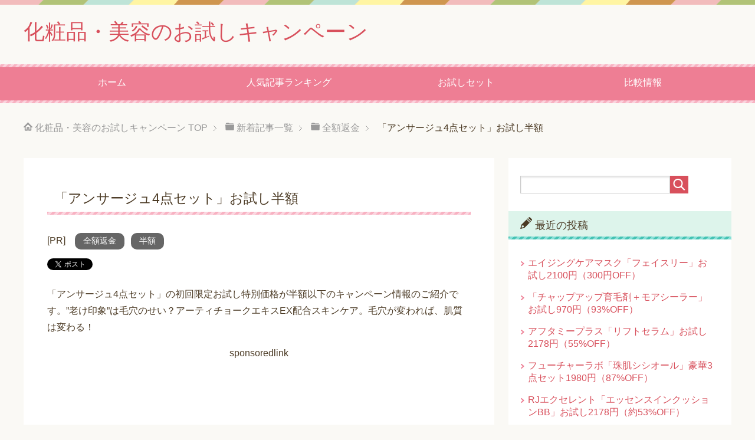

--- FILE ---
content_type: text/html; charset=UTF-8
request_url: https://beutic.com/%E5%8D%8A%E9%A1%8D/%E3%80%8C%E3%82%A2%E3%83%B3%E3%82%B5%E3%83%BC%E3%82%B8%E3%83%A54%E7%82%B9%E3%82%BB%E3%83%83%E3%83%88%E3%80%8D%E3%81%8A%E8%A9%A6%E3%81%97%E5%8D%8A%E9%A1%8D/
body_size: 13366
content:
<!DOCTYPE html><html lang="ja" class="col2"><head prefix="og: http://ogp.me/ns# fb: http://ogp.me/ns/fb#">  <script async src="https://www.googletagmanager.com/gtag/js?id=G-JEJ8EC5WWE"></script> <script>window.dataLayer=window.dataLayer||[];function gtag(){dataLayer.push(arguments);}gtag('js',new Date());gtag('config','G-JEJ8EC5WWE');</script> <link media="all" href="https://beutic.com/wp-content/cache/autoptimize/css/autoptimize_b911129519020416aa3c4b1a8ae159ba.css" rel="stylesheet"><title>「アンサージュ4点セット」お試し半額</title><meta charset="UTF-8"><meta http-equiv="X-UA-Compatible" content="IE=edge"><meta name="viewport" content="width=device-width, initial-scale=1.0"><meta name="keywords" content="化粧品,コスメ,お試し,初回限定,全額返金,半額,クレンジング,乳液,化粧水,毛穴,洗顔"><meta name="description" content="「アンサージュ4点セット」の初回限定お試し特別価格が半額以下のキャンペーン情報のご紹介です。&#8221;老け印象&#8221;は毛穴のせい？アーティチョークエキスEX配合スキンケア。毛穴が変われば、肌質は変わる！ sp …"><link rel="canonical" href="https://beutic.com/%e5%8d%8a%e9%a1%8d/%e3%80%8c%e3%82%a2%e3%83%b3%e3%82%b5%e3%83%bc%e3%82%b8%e3%83%a54%e7%82%b9%e3%82%bb%e3%83%83%e3%83%88%e3%80%8d%e3%81%8a%e8%a9%a6%e3%81%97%e5%8d%8a%e9%a1%8d/"/><meta name='robots' content='max-image-preview:large'/><link href='https://fonts.gstatic.com' crossorigin='anonymous' rel='preconnect'/><link rel="alternate" type="application/rss+xml" title="化粧品・美容のお試しキャンペーン &raquo; フィード" href="https://beutic.com/feed/"/><link rel="alternate" type="application/rss+xml" title="化粧品・美容のお試しキャンペーン &raquo; コメントフィード" href="https://beutic.com/comments/feed/"/> <script type="text/javascript" id="wpp-js" src="https://beutic.com/wp-content/plugins/wordpress-popular-posts/assets/js/wpp.min.js?ver=7.3.6" data-sampling="1" data-sampling-rate="100" data-api-url="https://beutic.com/wp-json/wordpress-popular-posts" data-post-id="137" data-token="13f0c91652" data-lang="0" data-debug="0"></script> <link rel="alternate" title="oEmbed (JSON)" type="application/json+oembed" href="https://beutic.com/wp-json/oembed/1.0/embed?url=https%3A%2F%2Fbeutic.com%2F%25e5%258d%258a%25e9%25a1%258d%2F%25e3%2580%258c%25e3%2582%25a2%25e3%2583%25b3%25e3%2582%25b5%25e3%2583%25bc%25e3%2582%25b8%25e3%2583%25a54%25e7%2582%25b9%25e3%2582%25bb%25e3%2583%2583%25e3%2583%2588%25e3%2580%258d%25e3%2581%258a%25e8%25a9%25a6%25e3%2581%2597%25e5%258d%258a%25e9%25a1%258d%2F"/><link rel="alternate" title="oEmbed (XML)" type="text/xml+oembed" href="https://beutic.com/wp-json/oembed/1.0/embed?url=https%3A%2F%2Fbeutic.com%2F%25e5%258d%258a%25e9%25a1%258d%2F%25e3%2580%258c%25e3%2582%25a2%25e3%2583%25b3%25e3%2582%25b5%25e3%2583%25bc%25e3%2582%25b8%25e3%2583%25a54%25e7%2582%25b9%25e3%2582%25bb%25e3%2583%2583%25e3%2583%2588%25e3%2580%258d%25e3%2581%258a%25e8%25a9%25a6%25e3%2581%2597%25e5%258d%258a%25e9%25a1%258d%2F&#038;format=xml"/> <script type="text/javascript" src="https://beutic.com/wp-includes/js/jquery/jquery.min.js?ver=3.7.1" id="jquery-core-js"></script> <link rel="https://api.w.org/" href="https://beutic.com/wp-json/"/><link rel="alternate" title="JSON" type="application/json" href="https://beutic.com/wp-json/wp/v2/posts/137"/><link rel="EditURI" type="application/rsd+xml" title="RSD" href="https://beutic.com/xmlrpc.php?rsd"/><meta name="generator" content="WordPress 6.9"/><link rel='shortlink' href='https://beutic.com/?p=137'/> <noscript><style>.lazyload[data-src]{display:none !important;}</style></noscript><meta name="twitter:card" content="summary"/><meta name="twitter:site" content="@otokuseikatu"/><meta name="twitter:title" content="「アンサージュ4点セット」お試し半額"/><meta name="twitter:description" content="「アンサージュ4点セット」の初回限定お試し特別価格が半額以下のキャンペーン情報のご紹介です。&#8221;老け印象&#8221;は毛穴のせい？アーティチョークエキスEX配合スキンケア。毛穴が変われば、肌質は変わる！ sp …"/><meta name="twitter:image" content="http://beutic.com/wp-content/themes/keni62_wp_cool_150417/ogp.jpg"/><link rel="shortcut icon" type="image/x-icon" href="https://beutic.com/wp-content/themes/keni71_wp_pretty_pink_202002041016/favicon.ico"><link rel="apple-touch-icon" href="https://beutic.com/wp-content/themes/keni71_wp_pretty_pink_202002041016/images/apple-touch-icon.png"><link rel="apple-touch-icon-precomposed" href="https://beutic.com/wp-content/themes/keni71_wp_pretty_pink_202002041016/images/apple-touch-icon.png"><link rel="icon" href="https://beutic.com/wp-content/themes/keni71_wp_pretty_pink_202002041016/images/apple-touch-icon.png"> <!--[if lt IE 9]> <script src="https://beutic.com/wp-content/themes/keni71_wp_pretty_pink_202002041016/js/html5.js"></script><![endif]-->  <script data-ad-client="ca-pub-7706205598246688" async src="https://pagead2.googlesyndication.com/pagead/js/adsbygoogle.js"></script> <meta name="google-site-verification" content="zEdxK2e5axsUGdgL2RXBBH5QTQaMmqZ91XidoCqPHsU"/></head><body class="wp-singular post-template-default single single-post postid-137 single-format-standard wp-theme-keni71_wp_pretty_pink_202002041016 wp-child-theme-keni7_child"><div class="container"><header id="top" class="site-header "><div class="site-header-in"><div class="site-header-conts"><p class="site-title"><a href="https://beutic.com">化粧品・美容のお試しキャンペーン</a></p></div></div><nav class="global-nav"><div class="global-nav-in"><div class="global-nav-panel"><span class="btn-global-nav icon-gn-menu">メニュー</span></div><ul id="menu"><li class="menu-item menu-item-type-custom menu-item-object-custom menu-item-home menu-item-674"><a href="http://beutic.com/">ホーム</a></li><li class="menu-item menu-item-type-post_type menu-item-object-page menu-item-4600"><a href="https://beutic.com/%e4%ba%ba%e6%b0%97%e8%a8%98%e4%ba%8b%e3%83%a9%e3%83%b3%e3%82%ad%e3%83%b3%e3%82%b0/">人気記事ランキング</a></li><li class="menu-item menu-item-type-post_type menu-item-object-page menu-item-675"><a href="https://beutic.com/%e3%83%88%e3%83%a9%e3%82%a4%e3%82%a2%e3%83%ab%e3%82%bb%e3%83%83%e3%83%88/">お試しセット</a></li><li class="menu-item menu-item-type-post_type menu-item-object-page menu-item-has-children menu-item-3376"><a href="https://beutic.com/%e5%8c%96%e7%b2%a7%e5%93%81%e3%83%bb%e7%be%8e%e5%ae%b9%e5%93%81%e3%81%ae%e6%af%94%e8%bc%83%e6%83%85%e5%a0%b1/">比較情報</a><ul class="sub-menu"><li class="menu-item menu-item-type-post_type menu-item-object-page menu-item-8132"><a href="https://beutic.com/%e3%83%94%e3%83%bc%e3%83%aa%e3%83%b3%e3%82%b0%e3%82%b8%e3%82%a7%e3%83%ab%e3%81%8a%e3%81%99%e3%81%99%e3%82%815%e9%81%b8%e3%80%90%e5%be%b9%e5%ba%95%e6%af%94%e8%bc%83%e3%80%91/">ピーリングジェル比較</a></li><li class="menu-item menu-item-type-post_type menu-item-object-page menu-item-3332"><a href="https://beutic.com/%e7%99%bd%e9%ab%aa%e9%9a%a0%e3%81%97%ef%bc%88%e3%81%bc%e3%81%8b%e3%81%97%ef%bc%89%e3%81%ae%e3%82%aa%e3%82%b9%e3%82%b9%e3%83%a1%e3%81%af%e3%81%a9%e3%81%ae%e3%82%bf%e3%82%a4%e3%83%97%ef%bc%9f/">白髪隠し（ぼかし）比較</a></li><li class="menu-item menu-item-type-post_type menu-item-object-page menu-item-3333"><a href="https://beutic.com/%e6%b6%88%e3%81%88%e3%81%aa%e3%81%84%e7%9c%89%e6%af%9b%e3%83%9a%e3%83%b3%ef%bc%88%e3%82%a2%e3%82%a4%e3%83%96%e3%83%ad%e3%83%bc%ef%bc%89%e6%af%94%e8%bc%83%e6%83%85%e5%a0%b1/">消えない眉毛ペン（アイブロー）比較</a></li><li class="menu-item menu-item-type-post_type menu-item-object-page menu-item-3334"><a href="https://beutic.com/%e7%9c%89%e6%af%9b%e7%be%8e%e5%ae%b9%e6%b6%b2%e3%81%ae%e6%af%94%e8%bc%83%e6%83%85%e5%a0%b1%ef%bd%9e%e3%81%8a%e3%81%99%e3%81%99%e3%82%81%e3%81%ae%e7%9c%89%e6%af%9b%e7%be%8e%e5%ae%b9%e6%b6%b2%e3%81%af/">眉毛美容液比較</a></li><li class="menu-item menu-item-type-post_type menu-item-object-post menu-item-3335"><a href="https://beutic.com/%e5%8d%8a%e9%a1%8d/%e3%82%a4%e3%83%9c%e5%8f%96%e3%82%8a%e3%82%b8%e3%82%a7%e3%83%ab%e3%83%bb%e3%82%af%e3%83%aa%e3%83%bc%e3%83%a0%ef%bc%bb%e9%a1%94%e3%83%bb%e9%a6%96%e5%91%a8%e3%82%8a%e3%83%bb%e8%84%87%e3%81%ae%e4%b8%8b/">イボ取りジェルクリーム比較</a></li></ul></li></ul></div></nav></header><div class="main-body"><div class="main-body-in"><nav class="breadcrumbs"><ol class="breadcrumbs-in" itemscope itemtype="http://schema.org/BreadcrumbList"><li class="bcl-first" itemprop="itemListElement" itemscope itemtype="http://schema.org/ListItem"> <a itemprop="item" href="https://beutic.com"><span itemprop="name">化粧品・美容のお試しキャンペーン</span> TOP</a><meta itemprop="position" content="1"/></li><li itemprop="itemListElement" itemscope itemtype="http://schema.org/ListItem"> <a itemprop="item" href="https://beutic.com/news/"><span itemprop="name">新着記事一覧</span></a><meta itemprop="position" content="2"/></li><li itemprop="itemListElement" itemscope itemtype="http://schema.org/ListItem"> <a itemprop="item" href="https://beutic.com/category/%e5%85%a8%e9%a1%8d%e8%bf%94%e9%87%91/"><span itemprop="name">全額返金</span></a><meta itemprop="position" content="3"/></li><li class="bcl-last">「アンサージュ4点セット」お試し半額</li></ol></nav><main><div class="main-conts"><article id="post-137" class="section-wrap post-137 post type-post status-publish format-standard category-25 category-2 tag-42 tag-7 tag-5 tag-24 tag-12"><div class="section-in"><header class="article-header"><h1 class="section-title" itemprop="headline">「アンサージュ4点セット」お試し半額</h1><p class="post-date"><time> [PR] </time></p><div class="post-cat"> <span class="cat cat025" style="background-color: #666;"><a href="https://beutic.com/category/%e5%85%a8%e9%a1%8d%e8%bf%94%e9%87%91/" style="color: #FFF;">全額返金</a></span> <span class="cat cat002" style="background-color: #666;"><a href="https://beutic.com/category/%e5%8d%8a%e9%a1%8d/" style="color: #FFF;">半額</a></span></div><aside class="sns-list"><ul><li class="sb-tweet"> <a href="https://twitter.com/share" class="twitter-share-button" data-lang="ja">ツイート</a></li></ul></aside></header><div class="article-body"><p>「アンサージュ4点セット」の初回限定お試し特別価格が半額以下のキャンペーン情報のご紹介です。&#8221;老け印象&#8221;は毛穴のせい？アーティチョークエキスEX配合スキンケア。毛穴が変われば、肌質は変わる！<br/><div class="ad"> sponsoredlink<br/> <script async src="//pagead2.googlesyndication.com/pagead/js/adsbygoogle.js"></script> <ins class="adsbygoogle" style="display:block; text-align:center;" data-ad-layout="in-article" data-ad-format="fluid" data-ad-client="ca-pub-7706205598246688" data-ad-slot="8249140822"></ins> <script>(adsbygoogle=window.adsbygoogle||[]).push({});</script> </div><div id="keni_toc"></div><div class="ad_ad"><div class="ad_title">sponsoredlink</div> <script async src="https://pagead2.googlesyndication.com/pagead/js/adsbygoogle.js"></script>  <ins class="adsbygoogle" style="display:block" data-ad-client="ca-pub-7706205598246688" data-ad-slot="3605569254" data-ad-format="auto" data-full-width-responsive="true"></ins> <script>(adsbygoogle=window.adsbygoogle||[]).push({});</script> </div></p><ul class="navi"><li><a href="#1">商品内容</a></li><li><a href="#3">特長</a></li><li><a href="#4">口コミ</a></li><li><a href="#5">特別価格</a></li><li><a href="#6">特典</a></li><li><a href="#7">お問合せ</a></li></ul><p></p><h3 id="1">商品内容</h3><p>◇商品名：「アンサージュ4点セット」<br/> ◇内容量：アンサージュ現品4点セット（たっぷり2ヵ月分）<br/> クレンジング・洗顔料・化粧水・乳液</p><h3 id="3">特長</h3><p><span style="color: #ff00ff;">＠cosme化粧品部門　第1位</span></p><p><span style="color: #993366;">●POINT１：シリーズすべてにアーティチョークエキスEX配合</span><br/> シンプル4ステップで毛穴がキュッ!と引き締まった「透明美肌」へと導きます。<br/> ［1］落とす：クレンジング　［2］洗う：洗顔　［3］潤す：化粧水　［4］守る：乳液</p><p><span style="color: #993366;">●POINT２：厳選されたこだわりの自然派成分</span><br/> セイヨウイロヤナギエキス・ピンククレイ・ホホバ・ドクダミエキス・シアバター・オリーブスクワラン</p><p><span style="color: #008000;">≪こんな方にオススメ!!≫</span><br/> 30歳を過ぎてから毛穴によって「老け印象」を感じたことはありませんか？例えば…<br/> □パウダーファンデを塗ると毛穴が目立つ<br/> □夕方、疲れてくると毛穴が目立つ<br/> □毛穴がでこぼこしてきた<br/> □小鼻の黒ズミが簡単にとれない<br/> □エアコンの部屋にいると毛穴が目立つ<br/> □毛穴のカタチが楕円に見える</p><h3 id="4">体験談（口コミ）</h3><p><span style="color: #ff6600;">お客様満足度96.0％</span><br/> 毛穴ケアで肌が変わった!！<br/> お客様のお喜びの声</p><p>「2週間目で鼻の頭の毛穴の黒ずみが目立たなくなってきました。3週間目には頬の毛穴が小さくなってきました。」（40歳）</p><p>「使用を始めて3週間経った時の旦那さんの一言。ほっぺを触って『つるっつるやな～!』そんなこと、言われたの10年ぶり？お化粧ノリもよくないｒ、キュッと引き締まった毛穴と柔らかくなった肌に感動です!!」（30歳）</p><p>※内容はお客様個人の感想であり、感じ方には個人差があります。<br/> ※年齢は、取材当時。</p><h3 id="5">お試し特別価格</h3><p>◇通常価格13,500円（税抜）⇒初回限定　今だけ驚きの59％OFF特別価格5,500円（税抜）<br/> ※2回目以降は、定価の20％OFFにてお届け<br/><p></p></p><p>◇特別価格の対象<br/> 初回限定<br/> 「アンサージュ4点セット」を定期購入の方限定！！<br/> ※定期解約いつでもOK（定期便　初回購入のみ）<br/> 1,000名様限定セット</p><h3 id="6">その他の特典</h3><p>特別価格以外の特典です。<br/> ◇<span style="color: #ff0000;">送料無料</span><br/> ◇毛穴ケアするCCクリーム［アーティCCクリーム（10g）］プレゼント！<br/> ※2週間分<br/> ◇安心の60日間の返金保証</p><h3 id="7">お問い合せ</h3><p>◇販売元：山田製薬株式会社<br/> ◇WEB/<br/> ※商品に関する注文・お問い合せは直接、上記の販売元にお願いいたします。</p><div class="ad_ad"><div class="ad_title">sponsoredlink</div> <script async src="https://pagead2.googlesyndication.com/pagead/js/adsbygoogle.js"></script>  <ins class="adsbygoogle" style="display:block" data-ad-client="ca-pub-7706205598246688" data-ad-slot="3605569254" data-ad-format="auto" data-full-width-responsive="true"></ins> <script>(adsbygoogle=window.adsbygoogle||[]).push({});</script> </div></div><aside class="sns-list"><ul><li class="sb-tweet"> <a href="https://twitter.com/share" class="twitter-share-button" data-lang="ja">ツイート</a></li></ul></aside><div class="post-tag"><p>タグ : <a href="https://beutic.com/tag/%e3%82%af%e3%83%ac%e3%83%b3%e3%82%b8%e3%83%b3%e3%82%b0/" rel="tag">クレンジング</a>, <a href="https://beutic.com/tag/%e4%b9%b3%e6%b6%b2/" rel="tag">乳液</a>, <a href="https://beutic.com/tag/%e5%8c%96%e7%b2%a7%e6%b0%b4/" rel="tag">化粧水</a>, <a href="https://beutic.com/tag/%e6%af%9b%e7%a9%b4/" rel="tag">毛穴</a>, <a href="https://beutic.com/tag/%e6%b4%97%e9%a1%94/" rel="tag">洗顔</a></p></div><div class="page-nav-bf cont-nav"><p class="page-nav-next">「<a href="https://beutic.com/%e3%83%88%e3%83%a9%e3%82%a4%e3%82%a2%e3%83%ab/%e8%82%b2%e6%af%9b%e5%89%a4%e3%80%8c%e8%96%ac%e7%94%a8%e3%83%aa%e3%83%aa%e3%82%a3%e3%82%b8%e3%83%a5%e3%80%8d%e3%81%8a%e8%a9%a6%e3%81%97%e5%8d%8a%e9%a1%8d/" rel="next">薬用リリィジュ［女性用育毛剤］お試しセット500円（79％割引）</a>」</p><p class="page-nav-prev">「<a href="https://beutic.com/%e5%8d%8a%e9%a1%8d/%e3%80%8c%e3%82%a4%e3%82%ad%e3%83%86%e3%83%ab%e3%80%80%e3%83%ad%e3%83%bc%e3%82%b7%e3%83%a7%e3%83%b3%e3%80%8d%e3%81%8a%e8%a9%a6%e3%81%97%e5%8d%8a%e9%a1%8d/" rel="prev">化粧水「イキテル ローション」お試し半額【ヤクルト化粧品】</a>」</p></div><section id="comments" class="comments-area"></section></div></article></div></main><aside class="sub-conts sidebar"><section id="search-3" class="section-wrap widget-conts widget_search"><div class="section-in"><form method="get" id="searchform" action="https://beutic.com/"><div class="search-box"> <input class="search" type="text" value="" name="s" id="s"><button id="searchsubmit" class="btn-search"><img alt="検索" width="32" height="20" src="[data-uri]" data-src="https://beutic.com/wp-content/themes/keni71_wp_pretty_pink_202002041016/images/icon/icon-btn-search.png" decoding="async" class="lazyload" data-eio-rwidth="42" data-eio-rheight="40"><noscript><img alt="検索" width="32" height="20" src="https://beutic.com/wp-content/themes/keni71_wp_pretty_pink_202002041016/images/icon/icon-btn-search.png" data-eio="l"></noscript></button></div></form></div></section><section id="recent-posts-2" class="section-wrap widget-conts widget_recent_entries"><div class="section-in"><h3 class="section-title">最近の投稿</h3><ul><li> <a href="https://beutic.com/%e5%8d%8a%e9%a1%8d%e4%bb%a5%e5%a4%96/face3-agingcaremask2100/">エイジングケアマスク「フェイスリー」お試し2100円（300円OFF）</a></li><li> <a href="https://beutic.com/%e5%8d%8a%e9%a1%8d/chapup-ikumozai970/">「チャップアップ育毛剤＋モアシーラー」お試し970円（93%OFF）</a></li><li> <a href="https://beutic.com/%e5%8d%8a%e9%a1%8d/aftame-liftserum19802178/">アフタミープラス「リフトセラム」お試し2178円（55%OFF）</a></li><li> <a href="https://beutic.com/%e5%8d%8a%e9%a1%8d/futurelabo-tamahadasisiall1980/">フューチャーラボ「珠肌シシオール」豪華3点セット1980円（87%OFF）</a></li><li> <a href="https://beutic.com/%e5%8d%8a%e9%a1%8d/rjexcellent-essenceincushionbb/">RJエクセレント「エッセンスインクッションBB」お試し2178円（約53%OFF）</a></li></ul></div></section><section id="tag_cloud-2" class="section-wrap widget-conts widget_tag_cloud"><div class="section-in"><h3 class="section-title">タグ</h3><div class="tagcloud"><a href="https://beutic.com/tag/%e3%81%8a%e3%81%99%e3%81%99%e3%82%81/" class="tag-cloud-link tag-link-79 tag-link-position-1" style="font-size: 8pt;" aria-label="おすすめ (5個の項目)">おすすめ</a> <a href="https://beutic.com/tag/%e3%81%be%e3%81%a4%e6%af%9b/" class="tag-cloud-link tag-link-56 tag-link-position-2" style="font-size: 8pt;" aria-label="まつ毛 (5個の項目)">まつ毛</a> <a href="https://beutic.com/tag/%e3%82%a2%e3%83%9f%e3%83%8e%e9%85%b8/" class="tag-cloud-link tag-link-37 tag-link-position-3" style="font-size: 9.9833333333333pt;" aria-label="アミノ酸 (8個の項目)">アミノ酸</a> <a href="https://beutic.com/tag/%e3%82%a8%e3%82%a4%e3%82%b8%e3%83%b3%e3%82%b0%e3%82%b1%e3%82%a2/" class="tag-cloud-link tag-link-136 tag-link-position-4" style="font-size: 8pt;" aria-label="エイジングケア (5個の項目)">エイジングケア</a> <a href="https://beutic.com/tag/%e3%82%aa%e3%83%bc%e3%83%ab%e3%82%a4%e3%83%b3%e3%83%af%e3%83%b3/" class="tag-cloud-link tag-link-23 tag-link-position-5" style="font-size: 21.416666666667pt;" aria-label="オールインワン (85個の項目)">オールインワン</a> <a href="https://beutic.com/tag/%e3%82%af%e3%83%aa%e3%83%bc%e3%83%a0/" class="tag-cloud-link tag-link-3 tag-link-position-6" style="font-size: 21.183333333333pt;" aria-label="クリーム (80個の項目)">クリーム</a> <a href="https://beutic.com/tag/%e3%82%af%e3%83%ac%e3%83%b3%e3%82%b8%e3%83%b3%e3%82%b0/" class="tag-cloud-link tag-link-42 tag-link-position-7" style="font-size: 15.233333333333pt;" aria-label="クレンジング (24個の項目)">クレンジング</a> <a href="https://beutic.com/tag/%e3%82%b3%e3%83%a9%e3%83%bc%e3%82%b2%e3%83%b3/" class="tag-cloud-link tag-link-16 tag-link-position-8" style="font-size: 16.283333333333pt;" aria-label="コラーゲン (30個の項目)">コラーゲン</a> <a href="https://beutic.com/tag/%e3%82%b5%e3%83%97%e3%83%aa%e3%83%a1%e3%83%b3%e3%83%88/" class="tag-cloud-link tag-link-75 tag-link-position-9" style="font-size: 8.8166666666667pt;" aria-label="サプリメント (6個の項目)">サプリメント</a> <a href="https://beutic.com/tag/%e3%82%b7%e3%83%9f/" class="tag-cloud-link tag-link-4 tag-link-position-10" style="font-size: 20.016666666667pt;" aria-label="シミ (63個の項目)">シミ</a> <a href="https://beutic.com/tag/%e3%82%b7%e3%83%a3%e3%83%b3%e3%83%97%e3%83%bc/" class="tag-cloud-link tag-link-28 tag-link-position-11" style="font-size: 16.75pt;" aria-label="シャンプー (33個の項目)">シャンプー</a> <a href="https://beutic.com/tag/%e3%82%b7%e3%83%af/" class="tag-cloud-link tag-link-15 tag-link-position-12" style="font-size: 16.516666666667pt;" aria-label="シワ (31個の項目)">シワ</a> <a href="https://beutic.com/tag/%e3%82%b8%e3%82%a7%e3%83%ab/" class="tag-cloud-link tag-link-33 tag-link-position-13" style="font-size: 20.95pt;" aria-label="ジェル (77個の項目)">ジェル</a> <a href="https://beutic.com/tag/%e3%82%b9%e3%82%af%e3%83%af%e3%83%a9%e3%83%b3/" class="tag-cloud-link tag-link-99 tag-link-position-14" style="font-size: 8.8166666666667pt;" aria-label="スクワラン (6個の項目)">スクワラン</a> <a href="https://beutic.com/tag/%e3%82%bb%e3%83%a9%e3%83%9f%e3%83%89/" class="tag-cloud-link tag-link-21 tag-link-position-15" style="font-size: 11.5pt;" aria-label="セラミド (11個の項目)">セラミド</a> <a href="https://beutic.com/tag/%e3%83%88%e3%83%aa%e3%83%bc%e3%83%88%e3%83%a1%e3%83%b3%e3%83%88/" class="tag-cloud-link tag-link-26 tag-link-position-16" style="font-size: 13.25pt;" aria-label="トリートメント (16個の項目)">トリートメント</a> <a href="https://beutic.com/tag/%e3%83%8b%e3%82%ad%e3%83%93/" class="tag-cloud-link tag-link-32 tag-link-position-17" style="font-size: 10.566666666667pt;" aria-label="ニキビ (9個の項目)">ニキビ</a> <a href="https://beutic.com/tag/%e3%83%91%e3%82%a6%e3%83%80%e3%83%bc/" class="tag-cloud-link tag-link-34 tag-link-position-18" style="font-size: 8pt;" aria-label="パウダー (5個の項目)">パウダー</a> <a href="https://beutic.com/tag/%e3%83%92%e3%82%a2%e3%83%ab%e3%83%ad%e3%83%b3%e9%85%b8/" class="tag-cloud-link tag-link-19 tag-link-position-19" style="font-size: 14.3pt;" aria-label="ヒアルロン酸 (20個の項目)">ヒアルロン酸</a> <a href="https://beutic.com/tag/%e3%83%94%e3%83%bc%e3%83%aa%e3%83%b3%e3%82%b0/" class="tag-cloud-link tag-link-92 tag-link-position-20" style="font-size: 9.4pt;" aria-label="ピーリング (7個の項目)">ピーリング</a> <a href="https://beutic.com/tag/%e3%83%95%e3%82%a1%e3%83%b3%e3%83%87%e3%83%bc%e3%82%b7%e3%83%a7%e3%83%b3/" class="tag-cloud-link tag-link-43 tag-link-position-21" style="font-size: 13.833333333333pt;" aria-label="ファンデーション (18個の項目)">ファンデーション</a> <a href="https://beutic.com/tag/%e3%83%97%e3%83%a9%e3%82%bb%e3%83%b3%e3%82%bf/" class="tag-cloud-link tag-link-36 tag-link-position-22" style="font-size: 15pt;" aria-label="プラセンタ (23個の項目)">プラセンタ</a> <a href="https://beutic.com/tag/%e3%83%a1%e3%83%b3%e3%82%ba/" class="tag-cloud-link tag-link-119 tag-link-position-23" style="font-size: 12.9pt;" aria-label="メンズコスメ (15個の項目)">メンズコスメ</a> <a href="https://beutic.com/tag/%e3%83%ad%e3%83%bc%e3%82%b7%e3%83%a7%e3%83%b3/" class="tag-cloud-link tag-link-41 tag-link-position-24" style="font-size: 17.566666666667pt;" aria-label="ローション (39個の項目)">ローション</a> <a href="https://beutic.com/tag/%e4%b9%b3%e6%b6%b2/" class="tag-cloud-link tag-link-7 tag-link-position-25" style="font-size: 12.9pt;" aria-label="乳液 (15個の項目)">乳液</a> <a href="https://beutic.com/tag/%e4%b9%be%e7%87%a5%e5%b0%8f%e3%81%98%e3%82%8f/" class="tag-cloud-link tag-link-55 tag-link-position-26" style="font-size: 20.25pt;" aria-label="乾燥小じわ (66個の項目)">乾燥小じわ</a> <a href="https://beutic.com/tag/%e4%bd%bf%e3%81%84%e6%96%b9/" class="tag-cloud-link tag-link-78 tag-link-position-27" style="font-size: 9.4pt;" aria-label="使い方 (7個の項目)">使い方</a> <a href="https://beutic.com/tag/%e5%8c%96%e7%b2%a7%e6%b0%b4/" class="tag-cloud-link tag-link-5 tag-link-position-28" style="font-size: 19.55pt;" aria-label="化粧水 (58個の項目)">化粧水</a> <a href="https://beutic.com/tag/%e5%8c%bb%e8%96%ac%e5%93%81/" class="tag-cloud-link tag-link-59 tag-link-position-29" style="font-size: 11.033333333333pt;" aria-label="医薬品 (10個の項目)">医薬品</a> <a href="https://beutic.com/tag/%e5%8d%b5%e6%ae%bb%e8%86%9c/" class="tag-cloud-link tag-link-91 tag-link-position-30" style="font-size: 8.8166666666667pt;" aria-label="卵殻膜 (6個の項目)">卵殻膜</a> <a href="https://beutic.com/tag/%e5%b9%b4%e9%bd%a2%e8%82%8c/" class="tag-cloud-link tag-link-135 tag-link-position-31" style="font-size: 9.4pt;" aria-label="年齢肌 (7個の項目)">年齢肌</a> <a href="https://beutic.com/tag/%e6%9c%80%e5%ae%89%e5%80%a4/" class="tag-cloud-link tag-link-80 tag-link-position-32" style="font-size: 14.533333333333pt;" aria-label="最安値 (21個の項目)">最安値</a> <a href="https://beutic.com/tag/%e6%af%9b%e7%a9%b4/" class="tag-cloud-link tag-link-24 tag-link-position-33" style="font-size: 15pt;" aria-label="毛穴 (23個の項目)">毛穴</a> <a href="https://beutic.com/tag/%e6%b4%97%e9%a1%94/" class="tag-cloud-link tag-link-12 tag-link-position-34" style="font-size: 17.916666666667pt;" aria-label="洗顔 (42個の項目)">洗顔</a> <a href="https://beutic.com/tag/%e7%99%ba%e6%af%9b%e5%89%a4/" class="tag-cloud-link tag-link-168 tag-link-position-35" style="font-size: 8pt;" aria-label="発毛剤 (5個の項目)">発毛剤</a> <a href="https://beutic.com/tag/shiragazome/" class="tag-cloud-link tag-link-20 tag-link-position-36" style="font-size: 15pt;" aria-label="白髪染め (23個の項目)">白髪染め</a> <a href="https://beutic.com/tag/%e7%9c%89%e6%af%9b/" class="tag-cloud-link tag-link-58 tag-link-position-37" style="font-size: 9.9833333333333pt;" aria-label="眉毛 (8個の項目)">眉毛</a> <a href="https://beutic.com/tag/%e7%9f%b3%e9%b9%b8/" class="tag-cloud-link tag-link-57 tag-link-position-38" style="font-size: 10.566666666667pt;" aria-label="石鹸 (9個の項目)">石鹸</a> <a href="https://beutic.com/tag/%e7%be%8e%e5%ae%b9%e3%82%aa%e3%82%a4%e3%83%ab/" class="tag-cloud-link tag-link-72 tag-link-position-39" style="font-size: 12.666666666667pt;" aria-label="美容オイル (14個の項目)">美容オイル</a> <a href="https://beutic.com/tag/%e7%be%8e%e5%ae%b9%e6%b6%b2/" class="tag-cloud-link tag-link-6 tag-link-position-40" style="font-size: 22pt;" aria-label="美容液 (94個の項目)">美容液</a> <a href="https://beutic.com/tag/%e7%be%8e%e7%99%bd/" class="tag-cloud-link tag-link-101 tag-link-position-41" style="font-size: 14.066666666667pt;" aria-label="美白 (19個の項目)">美白</a> <a href="https://beutic.com/tag/%e7%be%8e%e9%a1%94%e5%99%a8/" class="tag-cloud-link tag-link-60 tag-link-position-42" style="font-size: 9.4pt;" aria-label="美顔器 (7個の項目)">美顔器</a> <a href="https://beutic.com/tag/%e8%82%b2%e6%af%9b%e5%89%a4/" class="tag-cloud-link tag-link-11 tag-link-position-43" style="font-size: 20.25pt;" aria-label="育毛剤 (66個の項目)">育毛剤</a> <a href="https://beutic.com/tag/%e8%a7%92%e8%b3%aa/" class="tag-cloud-link tag-link-113 tag-link-position-44" style="font-size: 9.9833333333333pt;" aria-label="角質 (8個の項目)">角質</a> <a href="https://beutic.com/tag/%e9%a6%ac%e6%b2%b9/" class="tag-cloud-link tag-link-38 tag-link-position-45" style="font-size: 8.8166666666667pt;" aria-label="馬油 (6個の項目)">馬油</a></div></div></section><section id="categories-2" class="section-wrap widget-conts widget_categories"><div class="section-in"><h3 class="section-title">カテゴリー</h3><form action="https://beutic.com" method="get"><label class="screen-reader-text" for="cat">カテゴリー</label><select name='cat' id='cat' class='postform'><option value='-1'>カテゴリーを選択</option><option class="level-0" value="1">トライアル</option><option class="level-0" value="120">使い方</option><option class="level-0" value="25">全額返金</option><option class="level-0" value="206">効果</option><option class="level-0" value="2">半額</option><option class="level-0" value="8">半額以外</option><option class="level-0" value="90">口コミ</option><option class="level-0" value="31">定期お届け</option><option class="level-0" value="138">最安値</option><option class="level-0" value="27">無料</option><option class="level-0" value="29">特典</option><option class="level-0" value="201">送料無料</option><option class="level-0" value="174">違い</option> </select></form><script type="text/javascript">( ( dropdownId ) => {
	const dropdown = document.getElementById( dropdownId );
	function onSelectChange() {
		setTimeout( () => {
			if ( 'escape' === dropdown.dataset.lastkey ) {
				return;
			}
			if ( dropdown.value && parseInt( dropdown.value ) > 0 && dropdown instanceof HTMLSelectElement ) {
				dropdown.parentElement.submit();
			}
		}, 250 );
	}
	function onKeyUp( event ) {
		if ( 'Escape' === event.key ) {
			dropdown.dataset.lastkey = 'escape';
		} else {
			delete dropdown.dataset.lastkey;
		}
	}
	function onClick() {
		delete dropdown.dataset.lastkey;
	}
	dropdown.addEventListener( 'keyup', onKeyUp );
	dropdown.addEventListener( 'click', onClick );
	dropdown.addEventListener( 'change', onSelectChange );
})( "cat" );

//# sourceURL=WP_Widget_Categories%3A%3Awidget</script> </div></section><section id="archives-2" class="section-wrap widget-conts widget_archive"><div class="section-in"><h3 class="section-title">アーカイブ</h3> <label class="screen-reader-text" for="archives-dropdown-2">アーカイブ</label> <select id="archives-dropdown-2" name="archive-dropdown"><option value="">月を選択</option><option value='https://beutic.com/2025/11/'> 2025年11月</option><option value='https://beutic.com/2025/10/'> 2025年10月</option><option value='https://beutic.com/2025/08/'> 2025年8月</option><option value='https://beutic.com/2025/07/'> 2025年7月</option><option value='https://beutic.com/2025/05/'> 2025年5月</option><option value='https://beutic.com/2025/04/'> 2025年4月</option><option value='https://beutic.com/2025/03/'> 2025年3月</option><option value='https://beutic.com/2025/02/'> 2025年2月</option><option value='https://beutic.com/2025/01/'> 2025年1月</option><option value='https://beutic.com/2024/09/'> 2024年9月</option><option value='https://beutic.com/2024/08/'> 2024年8月</option><option value='https://beutic.com/2024/07/'> 2024年7月</option><option value='https://beutic.com/2024/05/'> 2024年5月</option><option value='https://beutic.com/2024/04/'> 2024年4月</option><option value='https://beutic.com/2024/03/'> 2024年3月</option><option value='https://beutic.com/2024/02/'> 2024年2月</option><option value='https://beutic.com/2024/01/'> 2024年1月</option><option value='https://beutic.com/2023/12/'> 2023年12月</option><option value='https://beutic.com/2023/11/'> 2023年11月</option><option value='https://beutic.com/2023/10/'> 2023年10月</option><option value='https://beutic.com/2023/09/'> 2023年9月</option><option value='https://beutic.com/2023/08/'> 2023年8月</option><option value='https://beutic.com/2023/07/'> 2023年7月</option><option value='https://beutic.com/2023/06/'> 2023年6月</option><option value='https://beutic.com/2023/05/'> 2023年5月</option><option value='https://beutic.com/2023/03/'> 2023年3月</option><option value='https://beutic.com/2023/02/'> 2023年2月</option><option value='https://beutic.com/2023/01/'> 2023年1月</option><option value='https://beutic.com/2022/12/'> 2022年12月</option><option value='https://beutic.com/2022/11/'> 2022年11月</option><option value='https://beutic.com/2022/10/'> 2022年10月</option><option value='https://beutic.com/2022/09/'> 2022年9月</option><option value='https://beutic.com/2022/08/'> 2022年8月</option><option value='https://beutic.com/2022/07/'> 2022年7月</option><option value='https://beutic.com/2022/06/'> 2022年6月</option><option value='https://beutic.com/2022/05/'> 2022年5月</option><option value='https://beutic.com/2022/04/'> 2022年4月</option><option value='https://beutic.com/2022/03/'> 2022年3月</option><option value='https://beutic.com/2022/02/'> 2022年2月</option><option value='https://beutic.com/2022/01/'> 2022年1月</option><option value='https://beutic.com/2021/12/'> 2021年12月</option><option value='https://beutic.com/2021/11/'> 2021年11月</option><option value='https://beutic.com/2021/10/'> 2021年10月</option><option value='https://beutic.com/2021/09/'> 2021年9月</option><option value='https://beutic.com/2021/08/'> 2021年8月</option><option value='https://beutic.com/2021/07/'> 2021年7月</option><option value='https://beutic.com/2021/06/'> 2021年6月</option><option value='https://beutic.com/2021/05/'> 2021年5月</option><option value='https://beutic.com/2021/04/'> 2021年4月</option><option value='https://beutic.com/2021/03/'> 2021年3月</option><option value='https://beutic.com/2021/02/'> 2021年2月</option><option value='https://beutic.com/2021/01/'> 2021年1月</option><option value='https://beutic.com/2020/12/'> 2020年12月</option><option value='https://beutic.com/2020/11/'> 2020年11月</option><option value='https://beutic.com/2020/10/'> 2020年10月</option><option value='https://beutic.com/2020/09/'> 2020年9月</option><option value='https://beutic.com/2020/08/'> 2020年8月</option><option value='https://beutic.com/2020/07/'> 2020年7月</option><option value='https://beutic.com/2020/06/'> 2020年6月</option><option value='https://beutic.com/2020/05/'> 2020年5月</option><option value='https://beutic.com/2020/04/'> 2020年4月</option><option value='https://beutic.com/2020/03/'> 2020年3月</option><option value='https://beutic.com/2020/02/'> 2020年2月</option><option value='https://beutic.com/2020/01/'> 2020年1月</option><option value='https://beutic.com/2019/12/'> 2019年12月</option><option value='https://beutic.com/2019/11/'> 2019年11月</option><option value='https://beutic.com/2019/10/'> 2019年10月</option><option value='https://beutic.com/2019/09/'> 2019年9月</option><option value='https://beutic.com/2019/08/'> 2019年8月</option><option value='https://beutic.com/2019/07/'> 2019年7月</option><option value='https://beutic.com/2019/06/'> 2019年6月</option><option value='https://beutic.com/2019/04/'> 2019年4月</option><option value='https://beutic.com/2019/02/'> 2019年2月</option><option value='https://beutic.com/2019/01/'> 2019年1月</option><option value='https://beutic.com/2018/12/'> 2018年12月</option><option value='https://beutic.com/2018/11/'> 2018年11月</option><option value='https://beutic.com/2018/06/'> 2018年6月</option><option value='https://beutic.com/2018/05/'> 2018年5月</option><option value='https://beutic.com/2018/04/'> 2018年4月</option><option value='https://beutic.com/2018/03/'> 2018年3月</option><option value='https://beutic.com/2018/02/'> 2018年2月</option><option value='https://beutic.com/2018/01/'> 2018年1月</option><option value='https://beutic.com/2017/12/'> 2017年12月</option><option value='https://beutic.com/2017/11/'> 2017年11月</option><option value='https://beutic.com/2017/10/'> 2017年10月</option><option value='https://beutic.com/2017/09/'> 2017年9月</option><option value='https://beutic.com/2017/08/'> 2017年8月</option><option value='https://beutic.com/2017/07/'> 2017年7月</option><option value='https://beutic.com/2017/05/'> 2017年5月</option><option value='https://beutic.com/2017/04/'> 2017年4月</option><option value='https://beutic.com/2017/02/'> 2017年2月</option><option value='https://beutic.com/2017/01/'> 2017年1月</option><option value='https://beutic.com/2016/11/'> 2016年11月</option><option value='https://beutic.com/2016/10/'> 2016年10月</option><option value='https://beutic.com/2016/09/'> 2016年9月</option><option value='https://beutic.com/2016/08/'> 2016年8月</option><option value='https://beutic.com/2016/07/'> 2016年7月</option><option value='https://beutic.com/2016/06/'> 2016年6月</option><option value='https://beutic.com/2016/05/'> 2016年5月</option><option value='https://beutic.com/2016/04/'> 2016年4月</option><option value='https://beutic.com/2016/03/'> 2016年3月</option><option value='https://beutic.com/2016/02/'> 2016年2月</option><option value='https://beutic.com/2016/01/'> 2016年1月</option><option value='https://beutic.com/2015/12/'> 2015年12月</option><option value='https://beutic.com/2015/11/'> 2015年11月</option><option value='https://beutic.com/2015/10/'> 2015年10月</option><option value='https://beutic.com/2015/09/'> 2015年9月</option><option value='https://beutic.com/2015/08/'> 2015年8月</option><option value='https://beutic.com/2015/07/'> 2015年7月</option><option value='https://beutic.com/2015/06/'> 2015年6月</option><option value='https://beutic.com/2015/05/'> 2015年5月</option><option value='https://beutic.com/2015/04/'> 2015年4月</option> </select> <script type="text/javascript">( ( dropdownId ) => {
	const dropdown = document.getElementById( dropdownId );
	function onSelectChange() {
		setTimeout( () => {
			if ( 'escape' === dropdown.dataset.lastkey ) {
				return;
			}
			if ( dropdown.value ) {
				document.location.href = dropdown.value;
			}
		}, 250 );
	}
	function onKeyUp( event ) {
		if ( 'Escape' === event.key ) {
			dropdown.dataset.lastkey = 'escape';
		} else {
			delete dropdown.dataset.lastkey;
		}
	}
	function onClick() {
		delete dropdown.dataset.lastkey;
	}
	dropdown.addEventListener( 'keyup', onKeyUp );
	dropdown.addEventListener( 'click', onClick );
	dropdown.addEventListener( 'change', onSelectChange );
})( "archives-dropdown-2" );

//# sourceURL=WP_Widget_Archives%3A%3Awidget</script> </div></section><section id="keni_update_post-2" class="section-wrap widget-conts widget_keni_update_post"><div class="section-in"><h3 class="section-title">最近更新した記事</h3><ul class="link-menu-image"><li><div class="link-menu-image-thumb"><a href="https://beutic.com/%e5%8d%8a%e9%a1%8d/%e3%80%8c%e3%83%8f%e3%83%b3%e3%83%87%e3%82%b3%e3%83%ab%e3%83%86%e3%80%8d%e3%81%8a%e8%a9%a6%e3%81%97%e5%8d%8a%e9%a1%8d%e3%80%90%e3%82%ad%e3%83%a5%e3%83%bc%e3%83%88%e3%83%94%e3%82%a2-%e3%82%a8%e3%82%a4/"><img width="100" height="100" src="[data-uri]" class="attachment-ss_thumb size-ss_thumb wp-post-image lazyload" alt="キュートピア「ハンデコルテHandecorte」" decoding="async" data-src="https://beutic.com/wp-content/uploads/2021/03/b37ee60250a2ef7df153091bd11e70ac-100x100.jpg" data-srcset="https://beutic.com/wp-content/uploads/2021/03/b37ee60250a2ef7df153091bd11e70ac-100x100.jpg 100w, https://beutic.com/wp-content/uploads/2021/03/b37ee60250a2ef7df153091bd11e70ac-150x150.jpg 150w, https://beutic.com/wp-content/uploads/2021/03/b37ee60250a2ef7df153091bd11e70ac-200x200.jpg 200w" data-sizes="auto" data-eio-rwidth="100" data-eio-rheight="100"/><noscript><img width="100" height="100" src="https://beutic.com/wp-content/uploads/2021/03/b37ee60250a2ef7df153091bd11e70ac-100x100.jpg" class="attachment-ss_thumb size-ss_thumb wp-post-image" alt="キュートピア「ハンデコルテHandecorte」" decoding="async" srcset="https://beutic.com/wp-content/uploads/2021/03/b37ee60250a2ef7df153091bd11e70ac-100x100.jpg 100w, https://beutic.com/wp-content/uploads/2021/03/b37ee60250a2ef7df153091bd11e70ac-150x150.jpg 150w, https://beutic.com/wp-content/uploads/2021/03/b37ee60250a2ef7df153091bd11e70ac-200x200.jpg 200w" sizes="(max-width: 100px) 100vw, 100px" data-eio="l"/></noscript></a></div><p class="post-title"><a href="https://beutic.com/%e5%8d%8a%e9%a1%8d/%e3%80%8c%e3%83%8f%e3%83%b3%e3%83%87%e3%82%b3%e3%83%ab%e3%83%86%e3%80%8d%e3%81%8a%e8%a9%a6%e3%81%97%e5%8d%8a%e9%a1%8d%e3%80%90%e3%82%ad%e3%83%a5%e3%83%bc%e3%83%88%e3%83%94%e3%82%a2-%e3%82%a8%e3%82%a4/">「ハンデコルテ」お試し半額【キュートピア/エイジングケアクリーム】</a></p></li><li><div class="link-menu-image-thumb"><a href="https://beutic.com/%e5%8d%8a%e9%a1%8d/cinalexia-whitemedicallotion/"><img width="100" height="100" src="[data-uri]" class="attachment-ss_thumb size-ss_thumb wp-post-image lazyload" alt="シナールエクシア「ホワイトメディカルローション」" decoding="async" data-src="https://beutic.com/wp-content/uploads/2024/09/シナールエクシア「ホワイトメディカルローション」-100x100.jpg" data-srcset="https://beutic.com/wp-content/uploads/2024/09/シナールエクシア「ホワイトメディカルローション」-100x100.jpg 100w, https://beutic.com/wp-content/uploads/2024/09/シナールエクシア「ホワイトメディカルローション」-150x150.jpg 150w, https://beutic.com/wp-content/uploads/2024/09/シナールエクシア「ホワイトメディカルローション」-320x320.jpg 320w, https://beutic.com/wp-content/uploads/2024/09/シナールエクシア「ホワイトメディカルローション」-200x200.jpg 200w" data-sizes="auto" data-eio-rwidth="100" data-eio-rheight="100"/><noscript><img width="100" height="100" src="https://beutic.com/wp-content/uploads/2024/09/シナールエクシア「ホワイトメディカルローション」-100x100.jpg" class="attachment-ss_thumb size-ss_thumb wp-post-image" alt="シナールエクシア「ホワイトメディカルローション」" decoding="async" srcset="https://beutic.com/wp-content/uploads/2024/09/シナールエクシア「ホワイトメディカルローション」-100x100.jpg 100w, https://beutic.com/wp-content/uploads/2024/09/シナールエクシア「ホワイトメディカルローション」-150x150.jpg 150w, https://beutic.com/wp-content/uploads/2024/09/シナールエクシア「ホワイトメディカルローション」-320x320.jpg 320w, https://beutic.com/wp-content/uploads/2024/09/シナールエクシア「ホワイトメディカルローション」-200x200.jpg 200w" sizes="(max-width: 100px) 100vw, 100px" data-eio="l"/></noscript></a></div><p class="post-title"><a href="https://beutic.com/%e5%8d%8a%e9%a1%8d/cinalexia-whitemedicallotion/">シナールエクシア「ホワイトメディカルローション」お試し2,475円（半額）【シミ対策】</a></p></li><li><div class="link-menu-image-thumb"><a href="https://beutic.com/%e5%8d%8a%e9%a1%8d/newmo_v2750/"><img width="100" height="100" src="[data-uri]" class="attachment-ss_thumb size-ss_thumb wp-post-image lazyload" alt="薬用育毛剤「ニューモV（ファイブ）」" decoding="async" data-src="https://beutic.com/wp-content/uploads/2025/05/薬用育毛剤「ニューモV（ファイブ）」-100x100.jpg" data-srcset="https://beutic.com/wp-content/uploads/2025/05/薬用育毛剤「ニューモV（ファイブ）」-100x100.jpg 100w, https://beutic.com/wp-content/uploads/2025/05/薬用育毛剤「ニューモV（ファイブ）」-297x300.jpg 297w, https://beutic.com/wp-content/uploads/2025/05/薬用育毛剤「ニューモV（ファイブ）」-150x150.jpg 150w, https://beutic.com/wp-content/uploads/2025/05/薬用育毛剤「ニューモV（ファイブ）」-320x320.jpg 320w, https://beutic.com/wp-content/uploads/2025/05/薬用育毛剤「ニューモV（ファイブ）」-200x200.jpg 200w, https://beutic.com/wp-content/uploads/2025/05/薬用育毛剤「ニューモV（ファイブ）」-e1748658205364.jpg 300w" data-sizes="auto" data-eio-rwidth="100" data-eio-rheight="100"/><noscript><img width="100" height="100" src="https://beutic.com/wp-content/uploads/2025/05/薬用育毛剤「ニューモV（ファイブ）」-100x100.jpg" class="attachment-ss_thumb size-ss_thumb wp-post-image" alt="薬用育毛剤「ニューモV（ファイブ）」" decoding="async" srcset="https://beutic.com/wp-content/uploads/2025/05/薬用育毛剤「ニューモV（ファイブ）」-100x100.jpg 100w, https://beutic.com/wp-content/uploads/2025/05/薬用育毛剤「ニューモV（ファイブ）」-297x300.jpg 297w, https://beutic.com/wp-content/uploads/2025/05/薬用育毛剤「ニューモV（ファイブ）」-150x150.jpg 150w, https://beutic.com/wp-content/uploads/2025/05/薬用育毛剤「ニューモV（ファイブ）」-320x320.jpg 320w, https://beutic.com/wp-content/uploads/2025/05/薬用育毛剤「ニューモV（ファイブ）」-200x200.jpg 200w, https://beutic.com/wp-content/uploads/2025/05/薬用育毛剤「ニューモV（ファイブ）」-e1748658205364.jpg 300w" sizes="(max-width: 100px) 100vw, 100px" data-eio="l"/></noscript></a></div><p class="post-title"><a href="https://beutic.com/%e5%8d%8a%e9%a1%8d/newmo_v2750/">薬用育毛剤「ニューモV（ファイブ）」お試し2750円（60%割引）</a></p></li><li><div class="link-menu-image-thumb"><a href="https://beutic.com/%e7%89%b9%e5%85%b8/%e8%96%ac%e7%94%a8%e8%82%b2%e6%af%9b%e5%89%a4%e3%80%8chg-101%e3%80%8d150ml%e8%b3%bc%e5%85%a5%e3%81%a7%e3%80%8c%e5%a4%a2%e8%a6%8b%e3%82%8b%e3%82%b7%e3%83%a3%e3%83%b3%e3%83%97%e3%83%bc%e3%80%8d%e3%83%97/"><img width="100" height="100" src="[data-uri]" class="attachment-ss_thumb size-ss_thumb wp-post-image lazyload" alt="薬用育毛剤「HG-101」" decoding="async" data-src="https://beutic.com/wp-content/uploads/2021/11/薬用育毛剤「HG-101」-100x100.jpg" data-srcset="https://beutic.com/wp-content/uploads/2021/11/薬用育毛剤「HG-101」-100x100.jpg 100w, https://beutic.com/wp-content/uploads/2021/11/薬用育毛剤「HG-101」-150x150.jpg 150w" data-sizes="auto" data-eio-rwidth="100" data-eio-rheight="100"/><noscript><img width="100" height="100" src="https://beutic.com/wp-content/uploads/2021/11/薬用育毛剤「HG-101」-100x100.jpg" class="attachment-ss_thumb size-ss_thumb wp-post-image" alt="薬用育毛剤「HG-101」" decoding="async" srcset="https://beutic.com/wp-content/uploads/2021/11/薬用育毛剤「HG-101」-100x100.jpg 100w, https://beutic.com/wp-content/uploads/2021/11/薬用育毛剤「HG-101」-150x150.jpg 150w" sizes="(max-width: 100px) 100vw, 100px" data-eio="l"/></noscript></a></div><p class="post-title"><a href="https://beutic.com/%e7%89%b9%e5%85%b8/%e8%96%ac%e7%94%a8%e8%82%b2%e6%af%9b%e5%89%a4%e3%80%8chg-101%e3%80%8d150ml%e8%b3%bc%e5%85%a5%e3%81%a7%e3%80%8c%e5%a4%a2%e8%a6%8b%e3%82%8b%e3%82%b7%e3%83%a3%e3%83%b3%e3%83%97%e3%83%bc%e3%80%8d%e3%83%97/">薬用育毛剤「HG-101」150ml購入で夢見るシャンプープレゼント！</a></p></li><li><div class="link-menu-image-thumb"><a href="https://beutic.com/%e5%8d%8a%e9%a1%8d%e4%bb%a5%e5%a4%96/%e3%82%aa%e3%83%bc%e3%83%ab%e3%82%a4%e3%83%b3%e3%83%af%e3%83%b3%e3%80%8c%e3%83%a1%e3%83%87%e3%82%a3%e3%83%97%e3%83%a9%e3%82%b9%e3%82%b2%e3%83%ab%e3%80%8d%e3%81%8a%e8%a9%a6%e3%81%9726%ef%bc%85%e5%89%b2/"><img width="100" height="100" src="[data-uri]" class="attachment-ss_thumb size-ss_thumb wp-post-image lazyload" alt="「メディプラスゲル」" decoding="async" data-src="https://beutic.com/wp-content/uploads/2021/05/b15e8211df4dd2d367ef53451d4b4edd-100x100.jpg" data-srcset="https://beutic.com/wp-content/uploads/2021/05/b15e8211df4dd2d367ef53451d4b4edd-100x100.jpg 100w, https://beutic.com/wp-content/uploads/2021/05/b15e8211df4dd2d367ef53451d4b4edd-150x150.jpg 150w" data-sizes="auto" data-eio-rwidth="100" data-eio-rheight="100"/><noscript><img width="100" height="100" src="https://beutic.com/wp-content/uploads/2021/05/b15e8211df4dd2d367ef53451d4b4edd-100x100.jpg" class="attachment-ss_thumb size-ss_thumb wp-post-image" alt="「メディプラスゲル」" decoding="async" srcset="https://beutic.com/wp-content/uploads/2021/05/b15e8211df4dd2d367ef53451d4b4edd-100x100.jpg 100w, https://beutic.com/wp-content/uploads/2021/05/b15e8211df4dd2d367ef53451d4b4edd-150x150.jpg 150w" sizes="(max-width: 100px) 100vw, 100px" data-eio="l"/></noscript></a></div><p class="post-title"><a href="https://beutic.com/%e5%8d%8a%e9%a1%8d%e4%bb%a5%e5%a4%96/%e3%82%aa%e3%83%bc%e3%83%ab%e3%82%a4%e3%83%b3%e3%83%af%e3%83%b3%e3%80%8c%e3%83%a1%e3%83%87%e3%82%a3%e3%83%97%e3%83%a9%e3%82%b9%e3%82%b2%e3%83%ab%e3%80%8d%e3%81%8a%e8%a9%a6%e3%81%9726%ef%bc%85%e5%89%b2/">乾燥予防ゲル「メディプラスゲル」180g初回2,980円（32％OFF）</a></p></li><li><div class="link-menu-image-thumb"><a href="https://beutic.com/%e5%8d%8a%e9%a1%8d%e4%bb%a5%e5%a4%96/%e5%b1%b1%e7%94%b0%e9%a4%8a%e8%9c%82%e5%a0%b4%e3%80%8crj%e3%83%98%e3%82%a2%e3%82%ab%e3%83%a9%e3%83%bc%e3%83%88%e3%83%aa%e3%83%bc%e3%83%88%e3%83%a1%e3%83%b3%e3%83%88%e3%80%8d%e3%81%8a%e8%a9%a6%e3%81%97/"><img width="100" height="100" src="[data-uri]" class="attachment-ss_thumb size-ss_thumb wp-post-image lazyload" alt="山田養蜂場「RJヘアカラートリートメント」" decoding="async" data-src="https://beutic.com/wp-content/uploads/2022/08/山田養蜂場「RJヘアカラートリートメント」本体-100x100.jpg" data-srcset="https://beutic.com/wp-content/uploads/2022/08/山田養蜂場「RJヘアカラートリートメント」本体-100x100.jpg 100w, https://beutic.com/wp-content/uploads/2022/08/山田養蜂場「RJヘアカラートリートメント」本体-150x150.jpg 150w, https://beutic.com/wp-content/uploads/2022/08/山田養蜂場「RJヘアカラートリートメント」本体-320x320.jpg 320w, https://beutic.com/wp-content/uploads/2022/08/山田養蜂場「RJヘアカラートリートメント」本体-200x200.jpg 200w" data-sizes="auto" data-eio-rwidth="100" data-eio-rheight="100"/><noscript><img width="100" height="100" src="https://beutic.com/wp-content/uploads/2022/08/山田養蜂場「RJヘアカラートリートメント」本体-100x100.jpg" class="attachment-ss_thumb size-ss_thumb wp-post-image" alt="山田養蜂場「RJヘアカラートリートメント」" decoding="async" srcset="https://beutic.com/wp-content/uploads/2022/08/山田養蜂場「RJヘアカラートリートメント」本体-100x100.jpg 100w, https://beutic.com/wp-content/uploads/2022/08/山田養蜂場「RJヘアカラートリートメント」本体-150x150.jpg 150w, https://beutic.com/wp-content/uploads/2022/08/山田養蜂場「RJヘアカラートリートメント」本体-320x320.jpg 320w, https://beutic.com/wp-content/uploads/2022/08/山田養蜂場「RJヘアカラートリートメント」本体-200x200.jpg 200w" sizes="(max-width: 100px) 100vw, 100px" data-eio="l"/></noscript></a></div><p class="post-title"><a href="https://beutic.com/%e5%8d%8a%e9%a1%8d%e4%bb%a5%e5%a4%96/%e5%b1%b1%e7%94%b0%e9%a4%8a%e8%9c%82%e5%a0%b4%e3%80%8crj%e3%83%98%e3%82%a2%e3%82%ab%e3%83%a9%e3%83%bc%e3%83%88%e3%83%aa%e3%83%bc%e3%83%88%e3%83%a1%e3%83%b3%e3%83%88%e3%80%8d%e3%81%8a%e8%a9%a6%e3%81%97/">山田養蜂場「RJヘアカラートリートメント」お試し1,980円（40%割引）</a></p></li><li><div class="link-menu-image-thumb"><a href="https://beutic.com/%e5%8d%8a%e9%a1%8d/%e3%83%88%e3%82%a5%e3%83%ab%e3%83%bc%e3%82%b9%e3%83%aa%e3%83%bc%e3%83%91%e3%83%bc%e3%83%97%e3%83%ac%e3%83%9f%e3%82%a2%e3%83%a0%e4%bd%8e%e5%8f%8d%e7%99%ba%e6%9e%95%e6%8e%9b%e3%81%91%e5%b8%83%e5%9b%a3/"><img width="100" height="100" src="[data-uri]" class="attachment-ss_thumb size-ss_thumb wp-post-image lazyload" alt="トゥルースリーパープレミアム16500" decoding="async" data-src="https://beutic.com/wp-content/uploads/2024/05/トゥルースリーパープレミアム16500-100x100.jpg" data-srcset="https://beutic.com/wp-content/uploads/2024/05/トゥルースリーパープレミアム16500-100x100.jpg 100w, https://beutic.com/wp-content/uploads/2024/05/トゥルースリーパープレミアム16500-150x150.jpg 150w, https://beutic.com/wp-content/uploads/2024/05/トゥルースリーパープレミアム16500-320x320.jpg 320w, https://beutic.com/wp-content/uploads/2024/05/トゥルースリーパープレミアム16500-200x200.jpg 200w" data-sizes="auto" data-eio-rwidth="100" data-eio-rheight="100"/><noscript><img width="100" height="100" src="https://beutic.com/wp-content/uploads/2024/05/トゥルースリーパープレミアム16500-100x100.jpg" class="attachment-ss_thumb size-ss_thumb wp-post-image" alt="トゥルースリーパープレミアム16500" decoding="async" srcset="https://beutic.com/wp-content/uploads/2024/05/トゥルースリーパープレミアム16500-100x100.jpg 100w, https://beutic.com/wp-content/uploads/2024/05/トゥルースリーパープレミアム16500-150x150.jpg 150w, https://beutic.com/wp-content/uploads/2024/05/トゥルースリーパープレミアム16500-320x320.jpg 320w, https://beutic.com/wp-content/uploads/2024/05/トゥルースリーパープレミアム16500-200x200.jpg 200w" sizes="(max-width: 100px) 100vw, 100px" data-eio="l"/></noscript></a></div><p class="post-title"><a href="https://beutic.com/%e5%8d%8a%e9%a1%8d/%e3%83%88%e3%82%a5%e3%83%ab%e3%83%bc%e3%82%b9%e3%83%aa%e3%83%bc%e3%83%91%e3%83%bc%e3%83%97%e3%83%ac%e3%83%9f%e3%82%a2%e3%83%a0%e4%bd%8e%e5%8f%8d%e7%99%ba%e6%9e%95%e6%8e%9b%e3%81%91%e5%b8%83%e5%9b%a3/">トゥルースリーパープレミアム+低反発枕+掛け布団セット半額以下【ショップジャパン】</a></p></li></ul></div></section><section id="search-4" class="section-wrap widget-conts widget_search"><div class="section-in"><form method="get" id="searchform" action="https://beutic.com/"><div class="search-box"> <input class="search" type="text" value="" name="s" id="s"><button id="searchsubmit" class="btn-search"><img alt="検索" width="32" height="20" src="[data-uri]" data-src="https://beutic.com/wp-content/themes/keni71_wp_pretty_pink_202002041016/images/icon/icon-btn-search.png" decoding="async" class="lazyload" data-eio-rwidth="42" data-eio-rheight="40"><noscript><img alt="検索" width="32" height="20" src="https://beutic.com/wp-content/themes/keni71_wp_pretty_pink_202002041016/images/icon/icon-btn-search.png" data-eio="l"></noscript></button></div></form></div></section><section id="meta-3" class="section-wrap widget-conts widget_meta"><div class="section-in"><h3 class="section-title">メタ情報</h3><ul><li><a href="https://beutic.com/wp-login.php">ログイン</a></li><li><a href="https://beutic.com/feed/">投稿フィード</a></li><li><a href="https://beutic.com/comments/feed/">コメントフィード</a></li><li><a href="https://ja.wordpress.org/">WordPress.org</a></li></ul></div></section><section id="custom_html-5" class="widget_text section-wrap widget-conts widget_custom_html"><div class="widget_text section-in"><h3 class="section-title">おすすめ比較情報</h3><div class="textwidget custom-html-widget"><a href="https://beutic.com/%e3%83%94%e3%83%bc%e3%83%aa%e3%83%b3%e3%82%b0%e3%82%b8%e3%82%a7%e3%83%ab%e3%81%8a%e3%81%99%e3%81%99%e3%82%815%e9%81%b8%e3%80%90%e5%be%b9%e5%ba%95%e6%af%94%e8%bc%83%e3%80%91/" target="_blank" rel="noopener">≫ピーリングジェルおすすめ5選【徹底比較】</a><br/> <a href="https://beutic.com/#最新更新情報">≫「化粧品・美容お試しキャンペーン」最新更新情報</a><br/></div></div></section><section id="custom_html-6" class="widget_text section-wrap widget-conts widget_custom_html"><div class="widget_text section-in"><div class="textwidget custom-html-widget"><a href="https://beutic.com/dhc%e5%8c%96%e7%b2%a7%e5%93%81%e3%83%bb%e3%82%b5%e3%83%97%e3%83%aa%e3%83%a1%e3%83%b3%e3%83%88%e6%9c%80%e5%a4%a770%ef%bc%85off%e3%82%ad%e3%83%a3%e3%83%b3%e3%83%9a%e3%83%bc%e3%83%b3%e6%83%85%e5%a0%b1/" target="_blank" rel="noopener">DHC化粧品・サプリメント最大70％OFFキャンペーン情報</a></div></div></section></aside></div></div><footer class="site-footer"><div class="site-footer-in"><div class="site-footer-conts"><ul class="site-footer-nav"><li id="menu-item-670" class="menu-item menu-item-type-custom menu-item-object-custom menu-item-home menu-item-670"><a href="http://beutic.com/">ホーム</a></li><li id="menu-item-10150" class="menu-item menu-item-type-post_type menu-item-object-page menu-item-10150"><a href="https://beutic.com/%e4%ba%ba%e6%b0%97%e8%a8%98%e4%ba%8b%e3%83%a9%e3%83%b3%e3%82%ad%e3%83%b3%e3%82%b0/">人気記事ランキング</a></li><li id="menu-item-10149" class="menu-item menu-item-type-post_type menu-item-object-page menu-item-10149"><a href="https://beutic.com/%e3%83%97%e3%83%a9%e3%82%a4%e3%83%90%e3%82%b7%e3%83%bc%e3%83%9d%e3%83%aa%e3%82%b7%e3%83%bc/">プライバシーポリシー</a></li><li id="menu-item-673" class="menu-item menu-item-type-post_type menu-item-object-page menu-item-673"><a href="https://beutic.com/%e9%81%8b%e5%96%b6%e8%80%85%e6%83%85%e5%a0%b1%ef%bc%86%e3%81%8a%e5%95%8f%e5%90%88%e3%81%9b/">運営者情報</a></li><li id="menu-item-671" class="menu-item menu-item-type-post_type menu-item-object-page menu-item-671"><a href="https://beutic.com/sitemaps/">サイトマップ</a></li></ul></div></div><div class="copyright"><p><small>(C) 2015～2020 化粧品・美容のお試しキャンペーン</small></p></div></footer><p class="page-top"><a href="#top"><img class="over lazyload" src="[data-uri]" width="80" height="80" alt="ページの先頭へ" data-src="https://beutic.com/wp-content/themes/keni71_wp_pretty_pink_202002041016/images/common/page-top_off.png" decoding="async" data-eio-rwidth="80" data-eio-rheight="80"><noscript><img class="over" src="https://beutic.com/wp-content/themes/keni71_wp_pretty_pink_202002041016/images/common/page-top_off.png" width="80" height="80" alt="ページの先頭へ" data-eio="l"></noscript></a></p></div> <script type="speculationrules">{"prefetch":[{"source":"document","where":{"and":[{"href_matches":"/*"},{"not":{"href_matches":["/wp-*.php","/wp-admin/*","/wp-content/uploads/*","/wp-content/*","/wp-content/plugins/*","/wp-content/themes/keni7_child/*","/wp-content/themes/keni71_wp_pretty_pink_202002041016/*","/*\\?(.+)"]}},{"not":{"selector_matches":"a[rel~=\"nofollow\"]"}},{"not":{"selector_matches":".no-prefetch, .no-prefetch a"}}]},"eagerness":"conservative"}]}</script> <script type="text/javascript" id="flying-scripts">const loadScriptsTimer=setTimeout(loadScripts,5*1000);const userInteractionEvents=['click','mousemove','keydown','touchstart','touchmove','wheel'];userInteractionEvents.forEach(function(event){window.addEventListener(event,triggerScriptLoader,{passive:!0})});function triggerScriptLoader(){loadScripts();clearTimeout(loadScriptsTimer);userInteractionEvents.forEach(function(event){window.removeEventListener(event,triggerScriptLoader,{passive:!0})})}function loadScripts(){document.querySelectorAll("script[data-type='lazy']").forEach(function(elem){elem.setAttribute("src",elem.getAttribute("data-src"))})}</script> <script type="text/javascript" id="eio-lazy-load-js-before">var eio_lazy_vars={"exactdn_domain":"","skip_autoscale":0,"bg_min_dpr":1.100000000000000088817841970012523233890533447265625,"threshold":0,"use_dpr":1};</script> <script type="text/javascript" src="https://beutic.com/wp-includes/js/dist/hooks.min.js?ver=dd5603f07f9220ed27f1" id="wp-hooks-js"></script> <script type="text/javascript" src="https://beutic.com/wp-includes/js/dist/i18n.min.js?ver=c26c3dc7bed366793375" id="wp-i18n-js"></script> <script type="text/javascript" id="wp-i18n-js-after">wp.i18n.setLocaleData({'text direction\u0004ltr':['ltr']});</script> <script type="text/javascript" id="contact-form-7-js-translations">(function(domain,translations){var localeData=translations.locale_data[domain]||translations.locale_data.messages;localeData[""].domain=domain;wp.i18n.setLocaleData(localeData,domain);})("contact-form-7",{"translation-revision-date":"2025-11-30 08:12:23+0000","generator":"GlotPress\/4.0.3","domain":"messages","locale_data":{"messages":{"":{"domain":"messages","plural-forms":"nplurals=1; plural=0;","lang":"ja_JP"},"This contact form is placed in the wrong place.":["\u3053\u306e\u30b3\u30f3\u30bf\u30af\u30c8\u30d5\u30a9\u30fc\u30e0\u306f\u9593\u9055\u3063\u305f\u4f4d\u7f6e\u306b\u7f6e\u304b\u308c\u3066\u3044\u307e\u3059\u3002"],"Error:":["\u30a8\u30e9\u30fc:"]}},"comment":{"reference":"includes\/js\/index.js"}});</script> <script type="text/javascript" id="contact-form-7-js-before">var wpcf7={"api":{"root":"https:\/\/beutic.com\/wp-json\/","namespace":"contact-form-7\/v1"}};</script> <script defer src="https://beutic.com/wp-content/cache/autoptimize/js/autoptimize_f8a6ae5da89bb8b96c97c918bba7d2a8.js"></script></body></html><!-- WP Fastest Cache file was created in 0.371 seconds, on 2026年1月21日 @ 12:32 AM -->

--- FILE ---
content_type: text/html; charset=utf-8
request_url: https://www.google.com/recaptcha/api2/aframe
body_size: 268
content:
<!DOCTYPE HTML><html><head><meta http-equiv="content-type" content="text/html; charset=UTF-8"></head><body><script nonce="AWhDM34lUm6O_OmyYVUGMw">/** Anti-fraud and anti-abuse applications only. See google.com/recaptcha */ try{var clients={'sodar':'https://pagead2.googlesyndication.com/pagead/sodar?'};window.addEventListener("message",function(a){try{if(a.source===window.parent){var b=JSON.parse(a.data);var c=clients[b['id']];if(c){var d=document.createElement('img');d.src=c+b['params']+'&rc='+(localStorage.getItem("rc::a")?sessionStorage.getItem("rc::b"):"");window.document.body.appendChild(d);sessionStorage.setItem("rc::e",parseInt(sessionStorage.getItem("rc::e")||0)+1);localStorage.setItem("rc::h",'1769037383885');}}}catch(b){}});window.parent.postMessage("_grecaptcha_ready", "*");}catch(b){}</script></body></html>